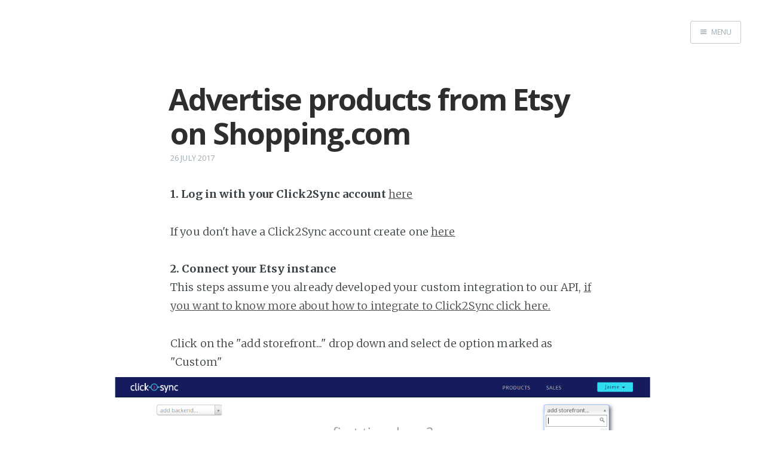

--- FILE ---
content_type: text/html; charset=utf-8
request_url: http://explore.click2sync.com/advertise-products-from-etsy-on-shoppingcom/
body_size: 3304
content:
<!DOCTYPE html>
<html>
<head>
    <meta charset="utf-8" />
    <meta http-equiv="X-UA-Compatible" content="IE=edge" />

    <title>Advertise products from Etsy on Shopping.com</title>
    <meta name="description" content="" />

    <meta name="HandheldFriendly" content="True" />
    <meta name="viewport" content="width=device-width, initial-scale=1.0" />

    <link rel="shortcut icon" href="/favicon.ico">

    <link rel="stylesheet" type="text/css" href="//fonts.googleapis.com/css?family=Merriweather:300,700,700italic,300italic|Open+Sans:700,400" />
    <link rel="stylesheet" type="text/css" href="/assets/css/screen.css?v=a16fd820f2" />


    <link rel="canonical" href="http://explore.click2sync.com/advertise-products-from-etsy-on-shoppingcom/" />
    <meta name="referrer" content="no-referrer-when-downgrade" />
    <link rel="amphtml" href="http://explore.click2sync.com/advertise-products-from-etsy-on-shoppingcom/amp/" />
    
    <meta property="og:site_name" content="Click2Sync tutorials" />
    <meta property="og:type" content="article" />
    <meta property="og:title" content="Advertise products from Etsy on Shopping.com" />
    <meta property="og:description" content="1. Log in with your Click2Sync account hereIf you don&#x27;t have a Click2Sync account create one here 2. Connect your Etsy instanceThis steps assume you already developed your custom integration to our API, if you want to know more about how to integrate to Click2Sync click here.Click on the" />
    <meta property="og:url" content="http://explore.click2sync.com/advertise-products-from-etsy-on-shoppingcom/" />
    <meta property="article:published_time" content="2017-07-26T22:26:56.000Z" />
    <meta property="article:modified_time" content="2017-07-26T22:26:56.000Z" />
    <meta name="twitter:card" content="summary" />
    <meta name="twitter:title" content="Advertise products from Etsy on Shopping.com" />
    <meta name="twitter:description" content="1. Log in with your Click2Sync account hereIf you don&#x27;t have a Click2Sync account create one here 2. Connect your Etsy instanceThis steps assume you already developed your custom integration to our API, if you want to know more about how to integrate to Click2Sync click here.Click on the" />
    <meta name="twitter:url" content="http://explore.click2sync.com/advertise-products-from-etsy-on-shoppingcom/" />
    <meta name="twitter:label1" content="Written by" />
    <meta name="twitter:data1" content="Click2Sync" />
    
    <script type="application/ld+json">
{
    "@context": "https://schema.org",
    "@type": "Article",
    "publisher": {
        "@type": "Organization",
        "name": "Click2Sync tutorials",
        "logo": "http://explore.click2sync.com/ghost/img/ghosticon.jpg"
    },
    "author": {
        "@type": "Person",
        "name": "Click2Sync",
        "url": "http://explore.click2sync.com/author/click2sync/",
        "sameAs": []
    },
    "headline": "Advertise products from Etsy on Shopping.com",
    "url": "http://explore.click2sync.com/advertise-products-from-etsy-on-shoppingcom/",
    "datePublished": "2017-07-26T22:26:56.000Z",
    "dateModified": "2017-07-26T22:26:56.000Z",
    "description": "1. Log in with your Click2Sync account hereIf you don&#x27;t have a Click2Sync account create one here 2. Connect your Etsy instanceThis steps assume you already developed your custom integration to our API, if you want to know more about how to integrate to Click2Sync click here.Click on the",
    "mainEntityOfPage": {
        "@type": "WebPage",
        "@id": "http://explore.click2sync.com"
    }
}
    </script>

    <meta name="generator" content="Ghost 0.11" />
    <link rel="alternate" type="application/rss+xml" title="Click2Sync tutorials" href="http://explore.click2sync.com/rss/" />
    <script>
	  (function(i,s,o,g,r,a,m){i['GoogleAnalyticsObject']=r;i[r]=i[r]||function(){
	  (i[r].q=i[r].q||[]).push(arguments)},i[r].l=1*new Date();a=s.createElement(o),
	  m=s.getElementsByTagName(o)[0];a.async=1;a.src=g;m.parentNode.insertBefore(a,m)
	  })(window,document,'script','https://www.google-analytics.com/analytics.js','ga');

	  ga('create', 'UA-84530135-1', 'auto');
	  ga('require', 'linker');
	  ga('linker:autoLink', ['app.click2sync.com','localhost:30000','www.click2sync.com']);
	  ga('send', 'pageview', location.pathname);

</script>
<script>
		if(location.pathname=="/"){
			document.location = "https://www.click2sync.com/explore/index.html";
		}
</script>
</head>
<body class="post-template nav-closed">

    <div class="nav">
    <h3 class="nav-title">Menu</h3>
    <a href="#" class="nav-close">
        <span class="hidden">Close</span>
    </a>
    <ul>
            <li class="nav-home"><a href="http://explore.click2sync.com/">Home</a></li>
    </ul>
        <a class="subscribe-button icon-feed" href="http://explore.click2sync.com/rss/">Subscribe</a>
</div>
<span class="nav-cover"></span>


    <div class="site-wrapper">

        


<header class="main-header post-head no-cover">
    <nav class="main-nav  clearfix">
        
            <a class="menu-button icon-menu" href="#"><span class="word">Menu</span></a>
    </nav>
</header>

<main class="content" role="main">
    <article class="post">

        <header class="post-header">
            <h1 class="post-title">Advertise products from Etsy on Shopping.com</h1>
            <section class="post-meta">
                <time class="post-date" datetime="2017-07-26">26 July 2017</time> 
            </section>
        </header>

        <section class="post-content">
            <p><b>1. Log in with your Click2Sync account </b><a class="button" href="https://app.click2sync.com/">here</a><p style="text;">If you don't have a Click2Sync account create one <a class="button" href="https://app.click2sync.com/auth/register">here </a></p><b>2. Connect your Etsy instance</b><p>This steps assume you already developed your custom integration to our API, <a class="button" href="https://www.click2sync.com/developers/index.html">if you want to know more about how to integrate to Click2Sync click here.</a></p><p>Click on the "add storefront..." drop down and select de option marked as "Custom"<img src="https://s3-us-west-2.amazonaws.com/click2sync-ghost-images/createconn/createconn-etsy-1.png" alt="New Etsy connection Step 1"/></p><p>A pop-up asking for the API endpoints and URL will appear. Fill in the textboxes, press the "Generate Key" (this will be used authentication mechanism) then press the "Scan Products" button to start the import of your products<img src="https://s3-us-west-2.amazonaws.com/click2sync-ghost-images/createconn/createconn-etsy-2.png" alt="New Etsy connection Step 2"/></p><p>You will see a notification in the lower right corner indicating that the process is running, wait until you see the notification change to "first time load complete". After it finishes you can view your products on Click2Sync. (Note: The first time load can take a considerable amount of time)<img src="https://s3-us-west-2.amazonaws.com/click2sync-ghost-images/createconn/createconn-etsy-3.png" alt="New Etsy connection Step 3"/></p><b>3. Connect your Shopping.com instance</b><p>This steps assume you already developed your custom integration to our API, <a class="button" href="https://www.click2sync.com/developers/index.html">if you want to know more about how to integrate to Click2Sync click here.</a></p><p>Click on the "add storefront..." drop down and select de option marked as "Custom"<img src="https://s3-us-west-2.amazonaws.com/click2sync-ghost-images/createconn/createconn-shoppingcom-1.png" alt="New Shopping.com connection Step 1"/></p><p>A pop-up asking for the API endpoints and URL will appear. Fill in the textboxes, press the "Generate Key" (this will be used authentication mechanism) then press the "Scan Products" button to start the import of your products<img src="https://s3-us-west-2.amazonaws.com/click2sync-ghost-images/createconn/createconn-shoppingcom-2.png" alt="New Shopping.com connection Step 2"/></p><p>You will see a notification in the lower right corner indicating that the process is running, wait until you see the notification change to "first time load complete". After it finishes you can view your products on Click2Sync. (Note: The first time load can take a considerable amount of time)<img src="https://s3-us-west-2.amazonaws.com/click2sync-ghost-images/createconn/createconn-shoppingcom-3.png" alt="New Shopping.com connection Step 3"/></p><p><b>4. Now send the products from  Etsy to Shopping.com</b></p><p>Select a product from Etsy that you want to import and enter the description page<img src="https://s3-us-west-2.amazonaws.com/click2sync-ghost-images/import/import-1.png" alt="Import Step 1"/></p><p>The product detail page will show up, the tabs marked with a "1" on the image represent the different places that your product is on. In this example(The image) the product is only on "prestashop" and you can add it to the different connections by pressing the tab that is semi transparent representing the connection where you want to add the product.<img src="https://s3-us-west-2.amazonaws.com/click2sync-ghost-images/import/import-2.png" alt="Import Step 2"/><img src="https://s3-us-west-2.amazonaws.com/click2sync-ghost-images/import/import-3.png" alt="Import Step 3"/></p><p>The new product equivalence for the selected connection is created, information of the product now is in green text, this means the data is going to be added. You can make specific modifications to this version of the product here.<img src="https://s3-us-west-2.amazonaws.com/click2sync-ghost-images/import/import-4.png" alt="Import Step 4"/></p><p>When you are done click on the "save" button<img src="https://s3-us-west-2.amazonaws.com/click2sync-ghost-images/import/import-5.png" alt="Import Step 5"/></p><p>To send the product to your Shopping.com instance click on the "sync" button<img src="https://s3-us-west-2.amazonaws.com/click2sync-ghost-images/import/import-6.png" alt="Import Step 6"/></p></p>
        </section>

        <footer class="post-footer">



            <section class="author">
                <h4><a href="/author/click2sync/">Click2Sync</a></h4>

                    <p>Read <a href="/author/click2sync/">more posts</a> by this author.</p>
                <div class="author-meta">
                    
                    
                </div>
            </section>


            <section class="share">
                <h4>Share this post</h4>
                <a class="icon-twitter" href="https://twitter.com/intent/tweet?text=Advertise%20products%20from%20Etsy%20on%20Shopping.com&amp;url=http://explore.click2sync.com/advertise-products-from-etsy-on-shoppingcom/"
                    onclick="window.open(this.href, 'twitter-share', 'width=550,height=235');return false;">
                    <span class="hidden">Twitter</span>
                </a>
                <a class="icon-facebook" href="https://www.facebook.com/sharer/sharer.php?u=http://explore.click2sync.com/advertise-products-from-etsy-on-shoppingcom/"
                    onclick="window.open(this.href, 'facebook-share','width=580,height=296');return false;">
                    <span class="hidden">Facebook</span>
                </a>
                <a class="icon-google-plus" href="https://plus.google.com/share?url=http://explore.click2sync.com/advertise-products-from-etsy-on-shoppingcom/"
                   onclick="window.open(this.href, 'google-plus-share', 'width=490,height=530');return false;">
                    <span class="hidden">Google+</span>
                </a>
            </section>


        </footer>

    </article>
</main>

<aside class="read-next">
</aside>



        <footer class="site-footer clearfix">
            <section class="copyright"><a href="http://explore.click2sync.com">Click2Sync tutorials</a> &copy; 2026</section>
            <section class="poweredby">Proudly published with <a href="https://ghost.org">Ghost</a></section>
        </footer>

    </div>

    <script type="text/javascript" src="//code.jquery.com/jquery-1.12.0.min.js"></script>
    
    <script type="text/javascript" src="/assets/js/jquery.fitvids.js?v=a16fd820f2"></script>
    <script type="text/javascript" src="/assets/js/index.js?v=a16fd820f2"></script>

</body>
</html>


--- FILE ---
content_type: text/plain
request_url: https://www.google-analytics.com/j/collect?v=1&_v=j102&a=50536061&t=pageview&_s=1&dl=http%3A%2F%2Fexplore.click2sync.com%2Fadvertise-products-from-etsy-on-shoppingcom%2F&dp=%2Fadvertise-products-from-etsy-on-shoppingcom%2F&ul=en-us%40posix&dt=Advertise%20products%20from%20Etsy%20on%20Shopping.com&sr=1280x720&vp=1280x720&_u=IGBACEABBAAAACAAI~&jid=1937443489&gjid=1482834256&cid=365520018.1768283272&tid=UA-84530135-1&_gid=682138472.1768283272&_r=1&_slc=1&z=2076568108
body_size: -452
content:
2,cG-7BSG7JB4JE